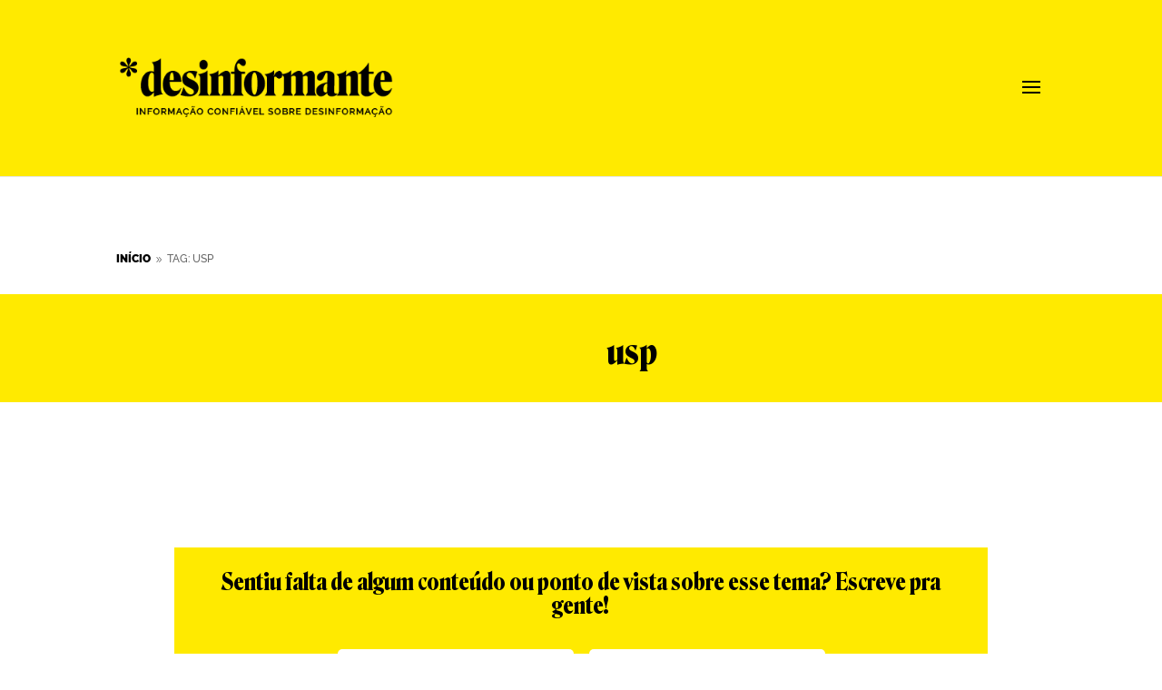

--- FILE ---
content_type: text/css
request_url: https://desinformante.com.br/wp-content/plugins/desinformante-plugin/assets/dist/desinformante.css?ver=1.0.0
body_size: 2854
content:
/*GERAL*/




.parent-pageid-5447 .page-numbers{
	padding: 0 0 0 5px
}
.page-id-5447 .container{padding-top:0!important;}

.parent-pageid-5447 .wp-block-query-pagination .page-numbers{
	font-weight:400!important;
}
.parent-pageid-5447 .wp-block-query-pagination .current{
	font-weight:700!important;
}
.parent-pageid-5447 .main_title,
.page-id-5447 .main_title {display:none;}

.width100 img{width: 100%;}





.page-numbers:not(:first-child){border-left:1px solid #000;}

/*--- HEADER DIVI ---*/
#barraEleicoes{
	background-color:#535353 !important;
	background-image:none !important;
}
#barraEleicoes .imagem-eleicoes{
	margin-right:10px !important;
	width:213px
}
#barraEleicoes .titulo-especial{
	margin-top: 15px!important;
}
#barraEleicoes .titulo-especial h2{
	padding:0px;
	letter-spacing:7px;
	font-size:22px!important;
	font-weight: 900!important;
	color:#fff;
	line-height:22px;
}

#barraEleicoes .titulo-eleicoes{
	margin-top:0px !important;
	font-weight: 500;
	letter-spacing: 5px;
	font-size: 25px;
	line-height:25px !important; 
}
#barraEleicoes .titulo-eleicoes strong{
	font-size:28px !important;
	font-weight:bold;
}
#barraEleicoes .texto-informativo{
	width: 80%;
	margin-top: 15px;
}


/*--- HEADER PLUGIN---*/

#header-cover-plugin{
	background-color:#535353;
	height:80px;
}
#container-header-cover-plugin{
	min-width:1268px;
	margin:0 auto;
	background-color: #535353;
	display:flex;
	flex-direction:row;
}
#container-header-cover-plugin:nth-child(1){
	max-width:212px;
	width:auto;
	height:100%;
	
}
#container-header-cover-plugin figure{
	position:relative;
	margin-right:10px;}
#container-header-cover-plugin figure::after {
border-top: 80px solid #535353;
border-left: 0px solid transparent;
border-right: 50px solid transparent;
height: 0;
width: 0px;
transform: rotate(180deg);
content: '';
position: absolute;
right: 0;
}
.title-eleicoes-plugin{
	margin-top: 15px;
	text-transform:uppercase;
	font-family: 'Raleway',Helvetica,Arial,Lucida,sans-serif!important;
	font-weight:500!important;
	font-size:22px!important;
	color:#FFEA00;
	letter-spacing:5px;
}
.title-eleicoes-plugin strong{
	font-weight:700!important;
	font-size:28px!important;
}
.title-eleicoes-plugin small{
	display:block;
	font-family: 'Rolinsdale'!important;
	font-weight:600;
	font-size:25px;
	color:#fff;
	letter-spacing:2px!important;
}


/*--- /HEADER PLUGIN ---*/




#header-cover{
	padding:0!important;
	margin-top:-90px;
	min-height:8px !important;
	

}
#header-cover span{
	margin-left: calc(50% - 50vw);
	margin-right: calc(50% - 50vw);
	background-color: #F2F2F2!important;
}
#container-header-cover{
	padding:0;
	background-color:#535353;
	margin-bottom:0!important;
}
#container-header-cover h5{
	color: #FFFFFF;
	letter-spacing: 2px;
	font-style: normal;
	font-size: 18px;
	padding-bottom:0!important;
	margin-top:15px;
}
#container-header-cover p{
	color: #FFEA00;
	font-weight: 500;
	letter-spacing: 5px;
	font-size: 25px;
}
#container-header-cover p strong{font-size:28px!important;}
#container-header-cover .bg-header-eleicoes{margin:0!important;}
#container-header-cover .wp-block-cover__inner-container{
	display: flex;
	flex-direction: row;
	justify-content: center;
}
.bg-header-eleicoes{
	position:relative;
}
.bg-header-eleicoes::after{
	border-top: 80px solid #535353;
	border-left: 0px solid transparent;
	border-right: 50px solid transparent;
	height: 0;
	width: 0px;
	transform:rotate(180deg);
	content:'';
	position:absolute;
	right:0;
}
/*--- /HEADER ---*/

/*--- BOTÕES ---*/
#container-btn-header{
	display: flex;
	gap: 90px;
	justify-content: center;
	margin-bottom: 70px;
	margin-top: 55px;
}
#container-btn-header .btn-header{
	margin-bottom: -5px;
	display: flex;
	background-color: #e0e0e0;
	max-width: 240px;
	border-radius: 8px;
	align-items: center;
	padding:10px;
	width:auto;
	flex-grow:1;
	justify-content: center;
}
#container-btn-header .btn-header:hover{
	background-color:#FFEA00!important;
	cursor:pointer;
}
#container-btn-header .btn-header:nth-child(2){
	flex-grow:2;
}
#container-btn-header	figure{
	margin:0 10px 0 0!important;
}
#container-btn-header .btn-header a{
	font-weight:700!important;
}
		
/*--- /botoes ---*/
.margin-top30{
	margin-top:30px;
}
.margin-top100{
	margin-top:100px!important;
}
.page-id-5313 ul,
section.pesquisas ul{list-style:none!important}
.page-id-5313 .main_title{
	display: none;
}    
.wp-block-post-featured-image{
	aspect-ratio: 12/7;
	overflow: hidden;
}
.wp-block-post-terms a{font-weight:normal!important; text-transform:uppercase;
font-size:14px;
line-height:15.4px;
}
h2.wp-block-post-title{
	margin-top:20px;
}
.wp-block-button__link{
	border-radius:0!important;
	background-color: #dedede;
	text-transform:uppercase;
	color:#000;
	font-size:1em!important;
	padding:calc(.5em + 2px) calc(1em + 2px)!important;
}
.wp-block-button__link:visited{color:#000!important}
.wp-block-post-terms{
	margin:10px 20px 0;
}
.wp-block-post-title{
	margin:0px 20px;
}
h1.titulo-sessao{
	padding-bottom:0!important;
	padding-left: 15px;
}
p.subtitulo-eleicoes{font-size:17px; text-transform:uppercase;
padding-left: 15px;
padding-bottom:15px!important;}
.btn-section{
	padding: 10px 20px;
  display: inline-flex;
	display:-webkit-inline-box;
  min-width: 200px;
  border-radius: 5px;
	margin-bottom:30px;
}
.btn-section > div{padding: 0 2%!important;}
.btn-section.cor-principal{
	background-color:#FFEA00;
}
.btn-section.cor-secundaria{
	background-color:#333333;
	color:#FFEA00;
}
.btn-section img{
	padding-right:5px;
}

/*DESTAQUES ELEICOES*/
#destaques-eleicoes ul{
	list-style-type:none!important;
}

/*OLHO NOS DADOS*/
/* #olho-nos-dados {} */

/*--- interna ---*/


#form-eleicoes .container-form{
	text-transform:uppercase;
	display: flex;
	flex-direction: column;
	align-items: flex-start;
	flex-wrap: nowrap;
	margin-bottom: 15px;

}
#form-eleicoes input{
	text-transform:uppercase;
	padding:5px;
}
#form-eleicoes .container-form>p{
	padding:0px;
	margin-top:3px;
}

#form-eleicoes .container-form span label{
	display: flex;
	align-items:center;
}
#form-eleicoes .container-form label span input{
	width: 550px;
	height: 45px;
	margin-bottom:0px;
    border: 1px solid #4F4F4F;
    border-radius: 5px;

}
#form-eleicoes .container-form label span #radio-form span{
	width: 750px;
}
#form-eleicoes span.wpcf7-list-item-label {
	font-weight: 300;
    font-size: 18px;
    line-height: 21px;
    color: #000000;
	margin-left: 10px;
}
#form-eleicoes input[type="radio"] {
	width: 31px;
	height: 31px;
	margin:0px;
	padding:0px;
	margin-top:0px !important;
}

#form-eleicoes .container-form span .wpcf7-list-item.first.last {
	margin-top: 25px;
	margin-left:0px;
}
#form-eleicoes #btn-enviar{
	display: flex;
	justify-content: flex-end;
}
#form-eleicoes #btn-enviar input{
	width: 117.31px;
	height: 42px;
	background-color: #FFEA00 !important;
	font-size: 18px;
	line-height: 21px;
	color: #000000 !important;
}
/*--- /formulario ---*/

section.pesquisas li{
	background-color: rgba(0,0,0,.25);
	border-radius: 10px;
	overflow:hidden;
	padding:30px 0!important;
}
section.pesquisas h2{
	font-family:'Raleway',Helvetica,Arial,Lucida,sans-serif!important;
	font-size: 16px!important;
	line-height:19.2px;
	margin:0!important;
	padding:10px 20px!important;
	background: linear-gradient(0deg, #FFEA00, #FFEA00), #E0E0E0;
	opacity: 0.85;
}
section.pesquisas h2 a{
	font-weight: 600!important;
	text-transform:uppercase;
}
section.pesquisas .wp-block-post-date{
	font-family:'Raleway',Helvetica,Arial,Lucida,sans-serif!important;
	font-size: 14px!important;
	line-height:16.8px;
	font-weight: 500!important;
	padding:5px 20px!important;
	color:#4F4F4F;
}
.titulo-section{
	border-bottom:25px solid;
}
.titulo-section *{
	margin-bottom:-30px;
}
.titulo-section.cor-primaria-borda{border-color:#FFEA00;}
.titulo-section.cor-secundaria-borda{border-color:#E0E0E0;}

.titulo-section h3{
	font-size:24px!important;
}

.pesquisas .hacklab-post-meta-block{
	font-size: 16px;
	color:#000;
	line-height:16px;
	padding-left:20px;
	padding-right:20px;
}

.pesquisas .hacklab-post-meta-block:last-child{
	font-weight:400!important;
}

.wp-block-post-content{
	max-height: 300px;
	padding:20px;
	text-overflow:ellipsis;
	overflow:hidden;
}
.wp-block-post-content *{
	font-size:15px!important;
    font-family: 'Raleway'!important;
}


.hacklab-post-meta-block{
	font-size: 16px;
	color:#000;
	font-weight: 600px;
	padding: 5px 20px;
}
.hacklab-post-meta-block:first-child{
	font-weight: 600px;
}
.hacklab-post-meta-block:last-child{
	font-weight: 400px;
}


#form-sugestao{
	margin:80px 0 0px 0;
}

#instituicoes a{
	display:block;
	border-bottom:5px solid transparent;
	padding:3px;
}
#instituicoes a:hover{
	border-bottom:5px solid #FFEA00;
	background-color:transparent!important;
	box-shadow:0px 5px 5px rgba(0,0,0,.5); 
}
/*FACA SUA PARTE*/
#faca-sua-parte{
	margin-top:44px;
	margin-bottom:44px;
}

#faca-sua-parte > span{				margin-left: calc(50% - 50vw);
	margin-right: calc(50% - 50vw);
	background:linear-gradient(0deg, #FFEA00, #FFEA00), #E0E0E0!important;
			}
#faca-sua-parte a[rel=tag]{font-weight:normal!important; text-transform:uppercase;}
#faca-sua-parte .wp-block-coblocks-post-carousel__content{
	display:none!important;
}
#faca-sua-parte .wp-block-coblocks-post-carousel{max-width:90%!important; margin:0 auto!important;}
#faca-sua-parte .pb-8 {padding-bottom:0!important}
#faca-sua-parte .wp-block-post-featured-image{
	aspect-ratio: 1/1;
	overflow: hidden;
}
#acoes-das-plataformas > span{background-color:#E0E0E0;}

/*ACOES DAS PLATAFORMAS*/
#acoes-das-plataformas > span{
	margin-left: calc(50% - 50vw);
	margin-right: calc(50% - 50vw);
}
#acoes-das-plataformas #content-platforms > .wp-block-cover > span{ position: relative;}
#acoes-das-plataformas #content-platforms > .wp-block-cover > .wp-block-cover__inner-container{z-index: 1;}
#acoes-das-plataformas #content-platforms table * {border:none;}
#acoes-das-plataformas #content-platforms .wp-block-table{border:none;}
#acoes-das-plataformas #content-platforms table{overflow: hidden;border-radius:20px;}
#acoes-das-plataformas #content-platforms table thead th{ padding-top:30px;}
#acoes-das-plataformas #content-platforms table thead,
#acoes-das-plataformas #content-platforms table tfoot{background-color:#ffea00;}
#acoes-das-plataformas #content-platforms table tfoot td{padding: 25px;}
#acoes-das-plataformas #content-platforms .wp-block-cover{display:none;}
#acoes-das-plataformas #content-platforms .wp-block-cover.active{display:block;}
#acoes-das-plataformas #content-platforms tbody{background-color: #fff;}
#acoes-das-plataformas #content-platforms .icon-table img{
	width: 80px;
    position: absolute;
    top: -20px;
    left: 0px;
}


#acoes-das-plataformas .btn-ico-download{
	background-color:#000;
	color:#FFEA00;
	border:none;
	font-size:17px!important;
}

/* #acoes-das-plataformas #whatsapp table thead,
#acoes-das-plataformas #whatsapp table tfoot{background-color:#ffea00;}

#acoes-das-plataformas #facebook table thead,
#acoes-das-plataformas #facebook table tfoot{background-color:#ffea00;}

#acoes-das-plataformas #instagram table thead,
#acoes-das-plataformas #instagram table tfoot{background-color:#ffea00;}

#acoes-das-plataformas #google table thead,
#acoes-das-plataformas #google table tfoot{background-color:#ffea00;}

#acoes-das-plataformas #youtube table thead,
#acoes-das-plataformas #youtube table tfoot{background-color:#ffea00;}

#acoes-das-plataformas #twitter table thead,
#acoes-das-plataformas #twitter table tfoot{background-color:#ffea00;}

#acoes-das-plataformas #linkedin table thead,
#acoes-das-plataformas #linkedin table tfoot{background-color:#ffea00;}

#acoes-das-plataformas #tiktok table thead,
#acoes-das-plataformas #tiktok table tfoot{background-color:#ffea00;}

#acoes-das-plataformas #telegram table thead,
#acoes-das-plataformas #telegram table tfoot{background-color:#ffea00;}

#acoes-das-plataformas #kwai table thead,
#acoes-das-plataformas #kwai table tfoot{background-color:#ffea00;} */

.btn-ico-download .wp-block-button__link{
	background-image:url('https://dev.desinformante.com.br/wp-content/uploads/2022/08/btn-ico-download.svg');
	background-repeat:no-repeat;
	background-position: 95% 50%;
  	padding-right: 50px!important;
}
/* #acoes-das-plataformas .ico-plataformas.alignleft{
	margin-inline-end:1.15em!important;
	margin-top:30px;
} */
#acoes-das-plataformas .redes-sociais .wp-block-cover__inner-container{
	display: flex;
    flex-direction: row;
    justify-content: space-around;
    align-items: center;
	flex-wrap: wrap;
}
#acoes-das-plataformas .redes-sociais{
	padding: 1em 0!important;
}
#acoes-das-plataformas .ico-plataformas{cursor:pointer;}
#acoes-das-plataformas .ico-plataformas img{width: 40px;}
#acoes-das-plataformas .redes-sociais figure:hover img,
#acoes-das-plataformas .redes-sociais figure.active img{
	box-shadow: 3px 3px 5px rgb(0 0 0 / 50%);
	
}



/*PARCERIA TSE*/
#parceria-tse .noticias ul{list-style: none!important;}
#parceria-tse .produtos-tse{
	border: 1px solid #000;
	border-radius: 20px;
	padding: 30px;
}
#parceria-tse .produtos-tse  ul{list-style:disc!important;
font-weight:normal;}
#parceria-tse .produtos-tse ul a{font-weight:normal!important;
margin:10px 0;}
#parceria-tse .produtos-tse  ul li{margin:10px 0;}

/*=== FIM ELEIÇÕES[h/] ===*/


--- FILE ---
content_type: text/css
request_url: https://desinformante.com.br/wp-content/et-cache/taxonomy/post_tag/260/et-divi-dynamic-tb-1664-tb-1665.css?ver=1768607789
body_size: -220
content:
@font-face{font-family:ETmodules;font-display:block;src:url(//desinformante.com.br/wp-content/themes/Divi/core/admin/fonts/modules/all/modules.eot);src:url(//desinformante.com.br/wp-content/themes/Divi/core/admin/fonts/modules/all/modules.eot?#iefix) format("embedded-opentype"),url(//desinformante.com.br/wp-content/themes/Divi/core/admin/fonts/modules/all/modules.woff) format("woff"),url(//desinformante.com.br/wp-content/themes/Divi/core/admin/fonts/modules/all/modules.ttf) format("truetype"),url(//desinformante.com.br/wp-content/themes/Divi/core/admin/fonts/modules/all/modules.svg#ETmodules) format("svg");font-weight:400;font-style:normal}

--- FILE ---
content_type: application/javascript
request_url: https://desinformante.com.br/wp-content/plugins/hacklab-blocks/build/js/custom-image-gallery-block-script/custom-image-gallery-block-script.js?ver=48311a286f595a6ffa05e38f3b60c835
body_size: 670
content:
!function(){"use strict";class t{constructor(t,e){let s=jQuery.extend({slideShow:!0,startOn:0,speed:3500,transition:400,arrows:!0},e);this.wrapper=jQuery(t),this.slides=this.wrapper.children().wrapAll('<div class="sss"/>').addClass("ssslide"),this.slider=this.wrapper.find(".sss"),this.slide_count=this.slides.length,this.transition=s.transition,this.starting_slide=s.startOn,this.target=this.starting_slide>this.slide_count-1?0:this.starting_slide,this.animating=!1,this.clicked,this.timer,this.key,this.prev,this.next,this.reset_timer=s.slideShow?function(){clearTimeout(this.timer),this.timer=setTimeout(next_slide,s.speed)}:()=>{},s.arrows&&this.slider.append('<div class="sssprev"/>','<div class="sssnext"/>'),this.next=this.slider.find(".sssnext"),this.prev=this.slider.find(".sssprev"),this.prev[0].onclick=()=>{this.prev_slide()},this.next[0].onclick=()=>{this.next_slide()},this.animate_slide(this.target)}get_height(t){return this.slides.eq(t).height()/this.slider.width()*100+"%"}animate_slide(t){this.animating=!0;let e=this.slides.eq(t);e.fadeIn(this.transition),this.slides.not(e).fadeOut(this.transition),this.slider.animate({PaddingBottom:this.get_height(t)},this.transition,(function(){this.animating=!1})),this.reset_timer()}next_slide(){this.target=this.target===this.slide_count-1?0:this.target+1,this.animate_slide(this.target)}prev_slide(){this.target=this.target-1,this.target<0&&(this.target=this.slide_count-1),this.animate_slide(this.target)}go_to_slide(t){this.target=t,this.animate_slide(t)}}window.addEventListener("DOMContentLoaded",(function(){document.querySelectorAll(".image-gallery .gallery-grid").forEach((function(e,s){const i=new t(e,{slideShow:!1,startOn:0,transition:0,speed:0,showNav:!0});console.log(i);const r=Array.from({length:e.getAttribute("data-total-slides")},((t,e)=>{const s=document.createElement("div");return s.classList.add("dot"),s.setAttribute("target",e),0==e&&s.classList.add("active"),s}));r.forEach(((t,e)=>{t.onclick=function(){jQuery(r).removeClass("active"),t.classList.toggle("active"),i.go_to_slide(e)}}));const l=document.createElement("div");l.classList.add("dots-wrapper"),r.forEach((t=>l.appendChild(t))),e.parentNode.appendChild(l),e.querySelector(".sssprev").addEventListener("click",(function(){jQuery(l.querySelectorAll(".dot")).removeClass("active"),jQuery(l.querySelectorAll(".dot")).eq(i.target).toggleClass("active")})),e.querySelector(".sssnext").addEventListener("click",(function(){jQuery(l.querySelectorAll(".dot")).removeClass("active"),jQuery(l.querySelectorAll(".dot")).eq(i.target).toggleClass("active")})),e.parentNode.querySelector('button[action="fullsreen"]').onclick=function(){e.parentNode.parentNode.classList.toggle("fullscreen"),this.querySelector("i").classList.toggle("fa-expand"),this.querySelector("i").classList.toggle("fa-compress")},e.parentNode.querySelector('button[action="display-grid"]').onclick=function(){e.parentNode.parentNode.classList.toggle("grid-display"),this.querySelector("i").classList.toggle("fa-th"),this.querySelector("i").classList.toggle("fas"),this.querySelector("i").classList.toggle("far"),this.querySelector("i").classList.toggle("fa-square")},e.querySelectorAll(".gallery-item-container img").forEach(((t,s)=>{t.onclick=function(){e.parentNode.parentNode.classList.contains("grid-display")&&(e.parentNode.parentNode.classList.toggle("grid-display"),e.querySelectorAll(".gallery-item-container").forEach((t=>t.style.display="none")),this.parentNode.style.display="block",jQuery(l.querySelectorAll(".dot")).removeClass("active"),jQuery(l.querySelectorAll(".dot")).eq(s).toggleClass("active"),i.go_to_slide(s),e.parentNode.querySelector('button[action="display-grid"]').querySelector("i").classList.toggle("fa-th"),e.parentNode.querySelector('button[action="display-grid"]').querySelector("i").classList.toggle("fas"),e.parentNode.querySelector('button[action="display-grid"]').querySelector("i").classList.toggle("far"),e.parentNode.querySelector('button[action="display-grid"]').querySelector("i").classList.toggle("fa-square"))}}))}))}))}();